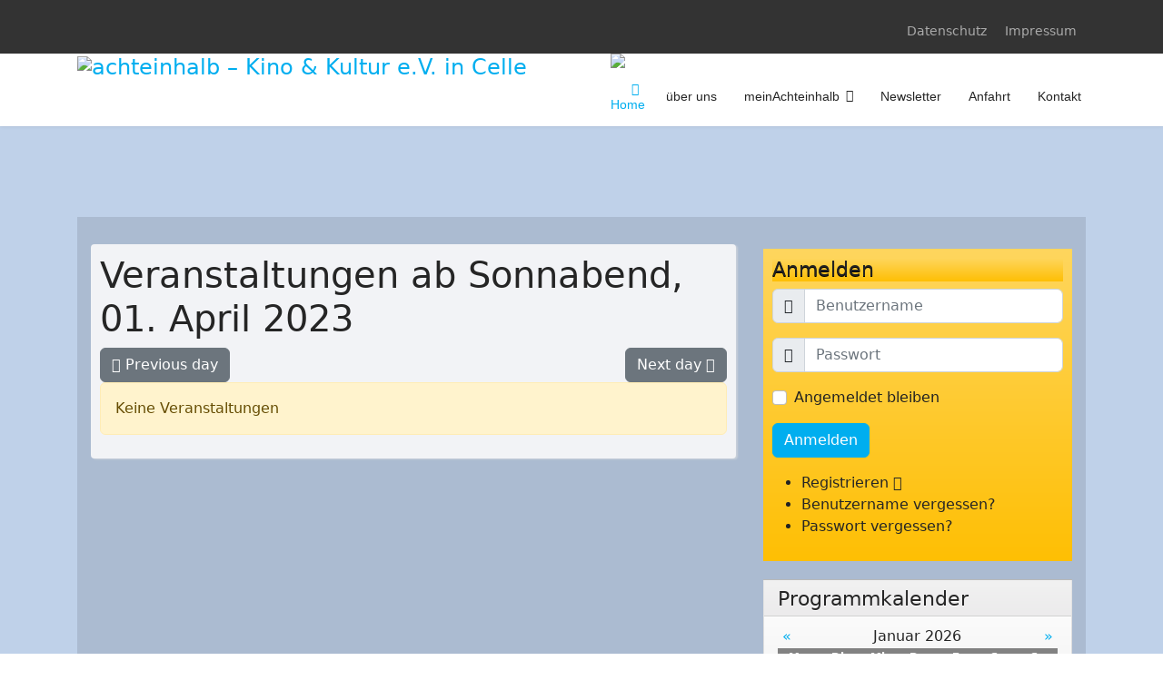

--- FILE ---
content_type: text/html; charset=utf-8
request_url: https://www.kino-achteinhalb.de/component/rseventspro/Tag/04-01-2023/91.html
body_size: 13332
content:
<!doctype html><html lang="de-de" dir="ltr"><head><meta name="viewport" content="width=device-width, initial-scale=1, shrink-to-fit=no"><meta charset="utf-8"><meta name="generator" content="Kino achteinhalb"><title>achteinhalb – Kino &amp; Kultur e.V. in Celle – Home</title><link href="https://www.kino-achteinhalb.de//component/rseventspro/Tag/04-01-2023/91.html" rel="canonical"><link href="/templates/shaper_helixultimate/images/favicon.ico" rel="icon" type="image/vnd.microsoft.icon"> <script type="application/json" class="joomla-script-options new">{"bootstrap.tooltip":{".hasTooltip":{"animation":true,"container":"body","html":true,"trigger":"hover focus","boundary":"clippingParents","sanitize":true}},"data":{"breakpoints":{"tablet":991,"mobile":480},"header":{"stickyOffset":"100"}},"joomla.jtext":{"ERROR":"Fehler","MESSAGE":"Nachricht","NOTICE":"Hinweis","WARNING":"Warnung","JCLOSE":"Schlie\u00dfen","JOK":"OK","JOPEN":"\u00d6ffnen"},"system.paths":{"root":"","rootFull":"https:\/\/www.kino-achteinhalb.de\/","base":"","baseFull":"https:\/\/www.kino-achteinhalb.de\/"},"csrf.token":"3373f89ec6177041b882fb5a0c22c958","system.keepalive":{"interval":3540000,"uri":"\/component\/ajax\/?format=json"}}</script><style id="jch-optimize-critical-css" data-id="d3ab5cf120d1a8ccfed102491a508d24d992510fa5b121ff2dc924ea1aaf4fff">:root{--bs-blue:#0d6efd;--bs-indigo:#6610f2;--bs-purple:#6f42c1;--bs-pink:#d63384;--bs-red:#dc3545;--bs-orange:#fd7e14;--bs-yellow:#ffc107;--bs-green:#198754;--bs-teal:#20c997;--bs-cyan:#0dcaf0;--bs-black:#000;--bs-white:#fff;--bs-gray:#6c757d;--bs-gray-dark:#343a40;--bs-gray-100:#f8f9fa;--bs-gray-200:#e9ecef;--bs-gray-300:#dee2e6;--bs-gray-400:#ced4da;--bs-gray-500:#adb5bd;--bs-gray-600:#6c757d;--bs-gray-700:#495057;--bs-gray-800:#343a40;--bs-gray-900:#212529;--bs-primary:#0d6efd;--bs-secondary:#6c757d;--bs-success:#198754;--bs-info:#0dcaf0;--bs-warning:#ffc107;--bs-danger:#dc3545;--bs-light:#f8f9fa;--bs-dark:#212529;--bs-primary-rgb:13,110,253;--bs-secondary-rgb:108,117,125;--bs-success-rgb:25,135,84;--bs-info-rgb:13,202,240;--bs-warning-rgb:255,193,7;--bs-danger-rgb:220,53,69;--bs-light-rgb:248,249,250;--bs-dark-rgb:33,37,41;--bs-white-rgb:255,255,255;--bs-black-rgb:0,0,0;--bs-body-color-rgb:33,37,41;--bs-body-bg-rgb:255,255,255;--bs-font-sans-serif:system-ui,-apple-system,"Segoe UI",Roboto,"Helvetica Neue","Noto Sans","Liberation Sans",Arial,sans-serif,"Apple Color Emoji","Segoe UI Emoji","Segoe UI Symbol","Noto Color Emoji";--bs-font-monospace:SFMono-Regular,Menlo,Monaco,Consolas,"Liberation Mono","Courier New",monospace;--bs-gradient:linear-gradient(180deg,rgba(255,255,255,0.15),rgba(255,255,255,0));--bs-body-font-family:var(--bs-font-sans-serif);--bs-body-font-size:1rem;--bs-body-font-weight:400;--bs-body-line-height:1.5;--bs-body-color:#212529;--bs-body-bg:#fff;--bs-border-width:1px;--bs-border-style:solid;--bs-border-color:#dee2e6;--bs-border-color-translucent:rgba(0,0,0,0.175);--bs-border-radius:0.375rem;--bs-border-radius-sm:0.25rem;--bs-border-radius-lg:0.5rem;--bs-border-radius-xl:1rem;--bs-border-radius-2xl:2rem;--bs-border-radius-pill:50rem;--bs-link-color:#0d6efd;--bs-link-hover-color:#0a58ca;--bs-code-color:#d63384;--bs-highlight-bg:#fff3cd}*,::after,::before{box-sizing:border-box}@media (prefers-reduced-motion:no-preference){:root{scroll-behavior:smooth}}body{margin:0;font-family:var(--bs-body-font-family);font-size:var(--bs-body-font-size);font-weight:var(--bs-body-font-weight);line-height:var(--bs-body-line-height);color:var(--bs-body-color);text-align:var(--bs-body-text-align);background-color:var(--bs-body-bg);-webkit-text-size-adjust:100%;-webkit-tap-highlight-color:transparent}.h1,.h2,.h3,.h4,.h5,.h6,h1,h2,h3,h4,h5,h6{margin-top:0;margin-bottom:.5rem;font-weight:500;line-height:1.2}.h1,h1{font-size:calc(1.375rem + 1.5vw)}@media (min-width:1200px){.h1,h1{font-size:2.5rem}}.h2,h2{font-size:calc(1.325rem + .9vw)}@media (min-width:1200px){.h2,h2{font-size:2rem}}.h3,h3{font-size:calc(1.3rem + .6vw)}@media (min-width:1200px){.h3,h3{font-size:1.75rem}}.h4,h4{font-size:calc(1.275rem + .3vw)}@media (min-width:1200px){.h4,h4{font-size:1.5rem}}.h5,h5{font-size:1.25rem}.h6,h6{font-size:1rem}p{margin-top:0;margin-bottom:1rem}ol,ul{padding-left:2rem}dl,ol,ul{margin-top:0;margin-bottom:1rem}ol ol,ol ul,ul ol,ul ul{margin-bottom:0}dt{font-weight:700}dd{margin-bottom:.5rem;margin-left:0}b,strong{font-weight:bolder}a{color:var(--bs-link-color);text-decoration:underline}a:hover{color:var(--bs-link-hover-color)}a:not([href]):not([class]),a:not([href]):not([class]):hover{color:inherit;text-decoration:none}code,kbd,pre,samp{font-family:var(--bs-font-monospace);font-size:1em}pre{display:block;margin-top:0;margin-bottom:1rem;overflow:auto;font-size:.875em}code{font-size:.875em;color:var(--bs-code-color);word-wrap:break-word}kbd{padding:.1875rem .375rem;font-size:.875em;color:var(--bs-body-bg);background-color:var(--bs-body-color);border-radius:.25rem}img,svg{vertical-align:middle}table{caption-side:bottom;border-collapse:collapse}caption{padding-top:.5rem;padding-bottom:.5rem;color:#6c757d;text-align:left}th{text-align:inherit;text-align:-webkit-match-parent}tbody,td,tfoot,th,thead,tr{border-color:inherit;border-style:solid;border-width:0}label{display:inline-block}button{border-radius:0}button:focus:not(:focus-visible){outline:0}button,input,optgroup,select,textarea{margin:0;font-family:inherit;font-size:inherit;line-height:inherit}button,select{text-transform:none}select{word-wrap:normal}select:disabled{opacity:1}[type=button],[type=reset],[type=submit],button{-webkit-appearance:button}[type=button]:not(:disabled),[type=reset]:not(:disabled),[type=submit]:not(:disabled),button:not(:disabled){cursor:pointer}::-moz-focus-inner{padding:0;border-style:none}textarea{resize:vertical}::-webkit-datetime-edit-day-field,::-webkit-datetime-edit-fields-wrapper,::-webkit-datetime-edit-hour-field,::-webkit-datetime-edit-minute,::-webkit-datetime-edit-month-field,::-webkit-datetime-edit-text,::-webkit-datetime-edit-year-field{padding:0}::-webkit-inner-spin-button{height:auto}::-webkit-search-decoration{-webkit-appearance:none}::-webkit-color-swatch-wrapper{padding:0}::-webkit-file-upload-button{font:inherit;-webkit-appearance:button}::file-selector-button{font:inherit;-webkit-appearance:button}.container,.container-fluid,.container-lg,.container-md,.container-sm,.container-xl,.container-xxl{--bs-gutter-x:1.5rem;--bs-gutter-y:0;width:100%;padding-right:calc(var(--bs-gutter-x) * .5);padding-left:calc(var(--bs-gutter-x) * .5);margin-right:auto;margin-left:auto}@media (min-width:576px){.container,.container-sm{max-width:540px}}@media (min-width:768px){.container,.container-md,.container-sm{max-width:720px}}@media (min-width:992px){.container,.container-lg,.container-md,.container-sm{max-width:960px}}@media (min-width:1200px){.container,.container-lg,.container-md,.container-sm,.container-xl{max-width:1140px}}@media (min-width:1400px){.container,.container-lg,.container-md,.container-sm,.container-xl,.container-xxl{max-width:1320px}}.row{--bs-gutter-x:1.5rem;--bs-gutter-y:0;display:flex;flex-wrap:wrap;margin-top:calc(-1 * var(--bs-gutter-y));margin-right:calc(-.5 * var(--bs-gutter-x));margin-left:calc(-.5 * var(--bs-gutter-x))}.row>*{flex-shrink:0;width:100%;max-width:100%;padding-right:calc(var(--bs-gutter-x) * .5);padding-left:calc(var(--bs-gutter-x) * .5);margin-top:var(--bs-gutter-y)}.col-auto{flex:0 0 auto;width:auto}@media (min-width:992px){.col-lg-4{flex:0 0 auto;width:33.33333333%}.col-lg-6{flex:0 0 auto;width:50%}.col-lg-8{flex:0 0 auto;width:66.66666667%}.col-lg-12{flex:0 0 auto;width:100%}}.form-control{display:block;width:100%;padding:.375rem .75rem;font-size:1rem;font-weight:400;line-height:1.5;color:#212529;background-color:#fff;background-clip:padding-box;border:1px solid #ced4da;-webkit-appearance:none;-moz-appearance:none;appearance:none;border-radius:.375rem;transition:border-color .15s ease-in-out,box-shadow .15s ease-in-out}@media (prefers-reduced-motion:reduce){.form-control{transition:none}}.form-control:focus{color:#212529;background-color:#fff;border-color:#86b7fe;outline:0;box-shadow:0 0 0 .25rem rgba(13,110,253,.25)}.form-control::-webkit-date-and-time-value{height:1.5em}.form-control::-moz-placeholder{color:#6c757d;opacity:1}.form-control::placeholder{color:#6c757d;opacity:1}.form-control:disabled{background-color:#e9ecef;opacity:1}.form-control::-webkit-file-upload-button{padding:.375rem .75rem;margin:-.375rem -.75rem;-webkit-margin-end:.75rem;margin-inline-end:.75rem;color:#212529;background-color:#e9ecef;pointer-events:none;border-color:inherit;border-style:solid;border-width:0;border-inline-end-width:1px;border-radius:0;-webkit-transition:color .15s ease-in-out,background-color .15s ease-in-out,border-color .15s ease-in-out,box-shadow .15s ease-in-out;transition:color .15s ease-in-out,background-color .15s ease-in-out,border-color .15s ease-in-out,box-shadow .15s ease-in-out}.form-control::file-selector-button{padding:.375rem .75rem;margin:-.375rem -.75rem;-webkit-margin-end:.75rem;margin-inline-end:.75rem;color:#212529;background-color:#e9ecef;pointer-events:none;border-color:inherit;border-style:solid;border-width:0;border-inline-end-width:1px;border-radius:0;transition:color .15s ease-in-out,background-color .15s ease-in-out,border-color .15s ease-in-out,box-shadow .15s ease-in-out}@media (prefers-reduced-motion:reduce){.form-control::-webkit-file-upload-button{-webkit-transition:none;transition:none}.form-control::file-selector-button{transition:none}}.form-control:hover:not(:disabled):not([readonly])::-webkit-file-upload-button{background-color:#dde0e3}.form-control:hover:not(:disabled):not([readonly])::file-selector-button{background-color:#dde0e3}.form-check{display:block;min-height:1.5rem;padding-left:1.5em;margin-bottom:.125rem}.form-check .form-check-input{float:left;margin-left:-1.5em}.form-check-input{width:1em;height:1em;margin-top:.25em;vertical-align:top;background-color:#fff;background-repeat:no-repeat;background-position:center;background-size:contain;border:1px solid rgba(0,0,0,.25);-webkit-appearance:none;-moz-appearance:none;appearance:none;-webkit-print-color-adjust:exact;color-adjust:exact;print-color-adjust:exact}.form-check-input[type=checkbox]{border-radius:.25em}.form-check-input:active{filter:brightness(90%)}.form-check-input:focus{border-color:#86b7fe;outline:0;box-shadow:0 0 0 .25rem rgba(13,110,253,.25)}.form-check-input:checked{background-color:#0d6efd;border-color:#0d6efd}.form-check-input:checked[type=checkbox]{background-image:url("data:image/svg+xml,%3csvg xmlns='http://www.w3.org/2000/svg' viewBox='0 0 20 20'%3e%3cpath fill='none' stroke='%23fff' stroke-linecap='round' stroke-linejoin='round' stroke-width='3' d='m6 10 3 3 6-6'/%3e%3c/svg%3e")}.form-check-input[type=checkbox]:indeterminate{background-color:#0d6efd;border-color:#0d6efd;background-image:url("data:image/svg+xml,%3csvg xmlns='http://www.w3.org/2000/svg' viewBox='0 0 20 20'%3e%3cpath fill='none' stroke='%23fff' stroke-linecap='round' stroke-linejoin='round' stroke-width='3' d='M6 10h8'/%3e%3c/svg%3e")}.form-check-input:disabled{pointer-events:none;filter:none;opacity:.5}.input-group{position:relative;display:flex;flex-wrap:wrap;align-items:stretch;width:100%}.input-group>.form-control,.input-group>.form-floating,.input-group>.form-select{position:relative;flex:1 1 auto;width:1%;min-width:0}.input-group>.form-control:focus,.input-group>.form-floating:focus-within,.input-group>.form-select:focus{z-index:5}.input-group-text{display:flex;align-items:center;padding:.375rem .75rem;font-size:1rem;font-weight:400;line-height:1.5;color:#212529;text-align:center;white-space:nowrap;background-color:#e9ecef;border:1px solid #ced4da;border-radius:.375rem}.input-group:not(.has-validation)>.dropdown-toggle:nth-last-child(n+3),.input-group:not(.has-validation)>.form-floating:not(:last-child)>.form-control,.input-group:not(.has-validation)>.form-floating:not(:last-child)>.form-select,.input-group:not(.has-validation)>:not(:last-child):not(.dropdown-toggle):not(.dropdown-menu):not(.form-floating){border-top-right-radius:0;border-bottom-right-radius:0}.input-group>:not(:first-child):not(.dropdown-menu):not(.valid-tooltip):not(.valid-feedback):not(.invalid-tooltip):not(.invalid-feedback){margin-left:-1px;border-top-left-radius:0;border-bottom-left-radius:0}.valid-feedback{display:none;width:100%;margin-top:.25rem;font-size:.875em;color:#198754}.valid-tooltip{position:absolute;top:100%;z-index:5;display:none;max-width:100%;padding:.25rem .5rem;margin-top:.1rem;font-size:.875rem;color:#fff;background-color:rgba(25,135,84,.9);border-radius:.375rem}.invalid-feedback{display:none;width:100%;margin-top:.25rem;font-size:.875em;color:#dc3545}.invalid-tooltip{position:absolute;top:100%;z-index:5;display:none;max-width:100%;padding:.25rem .5rem;margin-top:.1rem;font-size:.875rem;color:#fff;background-color:rgba(220,53,69,.9);border-radius:.375rem}.btn{--bs-btn-padding-x:0.75rem;--bs-btn-padding-y:0.375rem;--bs-btn-font-family:;--bs-btn-font-size:1rem;--bs-btn-font-weight:400;--bs-btn-line-height:1.5;--bs-btn-color:#212529;--bs-btn-bg:transparent;--bs-btn-border-width:1px;--bs-btn-border-color:transparent;--bs-btn-border-radius:0.375rem;--bs-btn-hover-border-color:transparent;--bs-btn-box-shadow:inset 0 1px 0 rgba(255,255,255,0.15),0 1px 1px rgba(0,0,0,0.075);--bs-btn-disabled-opacity:0.65;--bs-btn-focus-box-shadow:0 0 0 0.25rem rgba(var(--bs-btn-focus-shadow-rgb),.5);display:inline-block;padding:var(--bs-btn-padding-y) var(--bs-btn-padding-x);font-family:var(--bs-btn-font-family);font-size:var(--bs-btn-font-size);font-weight:var(--bs-btn-font-weight);line-height:var(--bs-btn-line-height);color:var(--bs-btn-color);text-align:center;text-decoration:none;vertical-align:middle;cursor:pointer;-webkit-user-select:none;-moz-user-select:none;user-select:none;border:var(--bs-btn-border-width) solid var(--bs-btn-border-color);border-radius:var(--bs-btn-border-radius);background-color:var(--bs-btn-bg);transition:color .15s ease-in-out,background-color .15s ease-in-out,border-color .15s ease-in-out,box-shadow .15s ease-in-out}@media (prefers-reduced-motion:reduce){.btn{transition:none}}.btn:hover{color:var(--bs-btn-hover-color);background-color:var(--bs-btn-hover-bg);border-color:var(--bs-btn-hover-border-color)}.btn:focus-visible{color:var(--bs-btn-hover-color);background-color:var(--bs-btn-hover-bg);border-color:var(--bs-btn-hover-border-color);outline:0;box-shadow:var(--bs-btn-focus-box-shadow)}.btn-check:checked+.btn,.btn.active,.btn.show,.btn:first-child:active,:not(.btn-check)+.btn:active{color:var(--bs-btn-active-color);background-color:var(--bs-btn-active-bg);border-color:var(--bs-btn-active-border-color)}.btn-check:checked+.btn:focus-visible,.btn.active:focus-visible,.btn.show:focus-visible,.btn:first-child:active:focus-visible,:not(.btn-check)+.btn:active:focus-visible{box-shadow:var(--bs-btn-focus-box-shadow)}.btn.disabled,.btn:disabled,fieldset:disabled .btn{color:var(--bs-btn-disabled-color);pointer-events:none;background-color:var(--bs-btn-disabled-bg);border-color:var(--bs-btn-disabled-border-color);opacity:var(--bs-btn-disabled-opacity)}.btn-primary{--bs-btn-color:#fff;--bs-btn-bg:#0d6efd;--bs-btn-border-color:#0d6efd;--bs-btn-hover-color:#fff;--bs-btn-hover-bg:#0b5ed7;--bs-btn-hover-border-color:#0a58ca;--bs-btn-focus-shadow-rgb:49,132,253;--bs-btn-active-color:#fff;--bs-btn-active-bg:#0a58ca;--bs-btn-active-border-color:#0a53be;--bs-btn-active-shadow:inset 0 3px 5px rgba(0,0,0,0.125);--bs-btn-disabled-color:#fff;--bs-btn-disabled-bg:#0d6efd;--bs-btn-disabled-border-color:#0d6efd}.btn-secondary{--bs-btn-color:#fff;--bs-btn-bg:#6c757d;--bs-btn-border-color:#6c757d;--bs-btn-hover-color:#fff;--bs-btn-hover-bg:#5c636a;--bs-btn-hover-border-color:#565e64;--bs-btn-focus-shadow-rgb:130,138,145;--bs-btn-active-color:#fff;--bs-btn-active-bg:#565e64;--bs-btn-active-border-color:#51585e;--bs-btn-active-shadow:inset 0 3px 5px rgba(0,0,0,0.125);--bs-btn-disabled-color:#fff;--bs-btn-disabled-bg:#6c757d;--bs-btn-disabled-border-color:#6c757d}.dropdown,.dropdown-center,.dropend,.dropstart,.dropup,.dropup-center{position:relative}.dropdown-toggle{white-space:nowrap}.dropdown-toggle::after{display:inline-block;margin-left:.255em;vertical-align:.255em;content:"";border-top:.3em solid;border-right:.3em solid transparent;border-bottom:0;border-left:.3em solid transparent}.dropdown-toggle:empty::after{margin-left:0}.dropdown-menu{--bs-dropdown-zindex:1000;--bs-dropdown-min-width:10rem;--bs-dropdown-padding-x:0;--bs-dropdown-padding-y:0.5rem;--bs-dropdown-spacer:0.125rem;--bs-dropdown-font-size:1rem;--bs-dropdown-color:#212529;--bs-dropdown-bg:#fff;--bs-dropdown-border-color:var(--bs-border-color-translucent);--bs-dropdown-border-radius:0.375rem;--bs-dropdown-border-width:1px;--bs-dropdown-inner-border-radius:calc(0.375rem - 1px);--bs-dropdown-divider-bg:var(--bs-border-color-translucent);--bs-dropdown-divider-margin-y:0.5rem;--bs-dropdown-box-shadow:0 0.5rem 1rem rgba(0,0,0,0.15);--bs-dropdown-link-color:#212529;--bs-dropdown-link-hover-color:#1e2125;--bs-dropdown-link-hover-bg:#e9ecef;--bs-dropdown-link-active-color:#fff;--bs-dropdown-link-active-bg:#0d6efd;--bs-dropdown-link-disabled-color:#adb5bd;--bs-dropdown-item-padding-x:1rem;--bs-dropdown-item-padding-y:0.25rem;--bs-dropdown-header-color:#6c757d;--bs-dropdown-header-padding-x:1rem;--bs-dropdown-header-padding-y:0.5rem;position:absolute;z-index:var(--bs-dropdown-zindex);display:none;min-width:var(--bs-dropdown-min-width);padding:var(--bs-dropdown-padding-y) var(--bs-dropdown-padding-x);margin:0;font-size:var(--bs-dropdown-font-size);color:var(--bs-dropdown-color);text-align:left;list-style:none;background-color:var(--bs-dropdown-bg);background-clip:padding-box;border:var(--bs-dropdown-border-width) solid var(--bs-dropdown-border-color);border-radius:var(--bs-dropdown-border-radius)}.nav-pills{--bs-nav-pills-border-radius:0.375rem;--bs-nav-pills-link-active-color:#fff;--bs-nav-pills-link-active-bg:#0d6efd}.alert{--bs-alert-bg:transparent;--bs-alert-padding-x:1rem;--bs-alert-padding-y:1rem;--bs-alert-margin-bottom:1rem;--bs-alert-color:inherit;--bs-alert-border-color:transparent;--bs-alert-border:1px solid var(--bs-alert-border-color);--bs-alert-border-radius:0.375rem;position:relative;padding:var(--bs-alert-padding-y) var(--bs-alert-padding-x);margin-bottom:var(--bs-alert-margin-bottom);color:var(--bs-alert-color);background-color:var(--bs-alert-bg);border:var(--bs-alert-border);border-radius:var(--bs-alert-border-radius)}.alert-warning{--bs-alert-color:#664d03;--bs-alert-bg:#fff3cd;--bs-alert-border-color:#ffecb5}.clearfix::after{display:block;clear:both;content:""}.float-start{float:left!important}.float-end{float:right!important}.d-flex{display:flex!important}.d-none{display:none!important}.justify-content-end{justify-content:flex-end!important}.align-items-center{align-items:center!important}.mb-3{margin-bottom:1rem!important}.p-3{padding:1rem!important}.pt-4{padding-top:1.5rem!important}.text-center{text-align:center!important}@media (min-width:992px){.d-lg-block{display:block!important}.d-lg-flex{display:flex!important}.d-lg-none{display:none!important}.text-lg-start{text-align:left!important}.text-lg-end{text-align:right!important}}.fa,.fab,.fad,.fal,.far,.fas{-moz-osx-font-smoothing:grayscale;-webkit-font-smoothing:antialiased;display:inline-block;font-style:normal;font-variant:normal;text-rendering:auto;line-height:1}:root .fa-flip-both,:root .fa-flip-horizontal,:root .fa-flip-vertical,:root .fa-rotate-90,:root .fa-rotate-180,:root .fa-rotate-270{-webkit-filter:none;filter:none}.fa-chevron-left:before{content:"\f053"}.fa-chevron-right:before{content:"\f054"}.fa-lock:before{content:"\f023"}.fa-user:before{content:"\f007"}.fab{font-family:"Font Awesome 5 Brands"}.fab,.far{font-weight:400}.fa,.far,.fas{font-family:"Font Awesome 5 Free"}.fa,.fas{font-weight:900}.rs_clear{width:100%;display:block;clear:both;height:1px;font-size:1px;line-height:1px}.rs_table tr,.rs_table td{border:medium none}:root{--bs-blue:#0d6efd;--bs-indigo:#6610f2;--bs-purple:#6f42c1;--bs-pink:#d63384;--bs-red:#dc3545;--bs-orange:#fd7e14;--bs-yellow:#ffc107;--bs-green:#198754;--bs-teal:#20c997;--bs-cyan:#0dcaf0;--bs-black:#000;--bs-white:#fff;--bs-gray:#6c757d;--bs-gray-dark:#343a40;--bs-gray-100:#f8f9fa;--bs-gray-200:#e9ecef;--bs-gray-300:#dee2e6;--bs-gray-400:#ced4da;--bs-gray-500:#adb5bd;--bs-gray-600:#6c757d;--bs-gray-700:#495057;--bs-gray-800:#343a40;--bs-gray-900:#212529;--bs-primary:#0d6efd;--bs-secondary:#6c757d;--bs-success:#198754;--bs-info:#0dcaf0;--bs-warning:#ffc107;--bs-danger:#dc3545;--bs-light:#f8f9fa;--bs-dark:#212529;--bs-primary-rgb:13,110,253;--bs-secondary-rgb:108,117,125;--bs-success-rgb:25,135,84;--bs-info-rgb:13,202,240;--bs-warning-rgb:255,193,7;--bs-danger-rgb:220,53,69;--bs-light-rgb:248,249,250;--bs-dark-rgb:33,37,41;--bs-white-rgb:255,255,255;--bs-black-rgb:0,0,0;--bs-body-color-rgb:33,37,41;--bs-body-bg-rgb:255,255,255;--bs-font-sans-serif:system-ui,-apple-system,"Segoe UI",Roboto,"Helvetica Neue","Noto Sans","Liberation Sans",Arial,sans-serif,"Apple Color Emoji","Segoe UI Emoji","Segoe UI Symbol","Noto Color Emoji";--bs-font-monospace:SFMono-Regular,Menlo,Monaco,Consolas,"Liberation Mono","Courier New",monospace;--bs-gradient:linear-gradient(180deg,rgba(255,255,255,0.15),rgba(255,255,255,0));--bs-body-font-family:var(--bs-font-sans-serif);--bs-body-font-size:1rem;--bs-body-font-weight:400;--bs-body-line-height:1.5;--bs-body-color:#212529;--bs-body-bg:#fff;--bs-border-width:1px;--bs-border-style:solid;--bs-border-color:#dee2e6;--bs-border-color-translucent:rgba(0,0,0,0.175);--bs-border-radius:0.375rem;--bs-border-radius-sm:0.25rem;--bs-border-radius-lg:0.5rem;--bs-border-radius-xl:1rem;--bs-border-radius-2xl:2rem;--bs-border-radius-pill:50rem;--bs-link-color:#0d6efd;--bs-link-hover-color:#0a58ca;--bs-code-color:#d63384;--bs-highlight-bg:#fff3cd}*,::after,::before{box-sizing:border-box}@media (prefers-reduced-motion:no-preference){:root{scroll-behavior:smooth}}body{margin:0;font-family:var(--bs-body-font-family);font-size:var(--bs-body-font-size);font-weight:var(--bs-body-font-weight);line-height:var(--bs-body-line-height);color:var(--bs-body-color);text-align:var(--bs-body-text-align);background-color:var(--bs-body-bg);-webkit-text-size-adjust:100%;-webkit-tap-highlight-color:transparent}hr{margin:1rem 0;color:inherit;border:0;border-top:1px solid;opacity:.25}.h1,.h2,.h3,.h4,.h5,.h6,h1,h2,h3,h4,h5,h6{margin-top:0;margin-bottom:.5rem;font-weight:500;line-height:1.2}.h1,h1{font-size:calc(1.375rem + 1.5vw)}@media (min-width:1200px){.h1,h1{font-size:2.5rem}}.h2,h2{font-size:calc(1.325rem + .9vw)}@media (min-width:1200px){.h2,h2{font-size:2rem}}.h3,h3{font-size:calc(1.3rem + .6vw)}@media (min-width:1200px){.h3,h3{font-size:1.75rem}}.h4,h4{font-size:calc(1.275rem + .3vw)}@media (min-width:1200px){.h4,h4{font-size:1.5rem}}.h5,h5{font-size:1.25rem}.h6,h6{font-size:1rem}p{margin-top:0;margin-bottom:1rem}ol,ul{padding-left:2rem}dl,ol,ul{margin-top:0;margin-bottom:1rem}ol ol,ol ul,ul ol,ul ul{margin-bottom:0}dt{font-weight:700}dd{margin-bottom:.5rem;margin-left:0}b,strong{font-weight:bolder}sub,sup{position:relative;font-size:.75em;line-height:0;vertical-align:baseline}sub{bottom:-.25em}sup{top:-.5em}a{color:var(--bs-link-color);text-decoration:underline}a:hover{color:var(--bs-link-hover-color)}a:not([href]):not([class]),a:not([href]):not([class]):hover{color:inherit;text-decoration:none}code,kbd,pre,samp{font-family:var(--bs-font-monospace);font-size:1em}pre{display:block;margin-top:0;margin-bottom:1rem;overflow:auto;font-size:.875em}code{font-size:.875em;color:var(--bs-code-color);word-wrap:break-word}kbd{padding:.1875rem .375rem;font-size:.875em;color:var(--bs-body-bg);background-color:var(--bs-body-color);border-radius:.25rem}img,svg{vertical-align:middle}table{caption-side:bottom;border-collapse:collapse}caption{padding-top:.5rem;padding-bottom:.5rem;color:#6c757d;text-align:left}th{text-align:inherit;text-align:-webkit-match-parent}tbody,td,tfoot,th,thead,tr{border-color:inherit;border-style:solid;border-width:0}label{display:inline-block}button{border-radius:0}button:focus:not(:focus-visible){outline:0}button,input,optgroup,select,textarea{margin:0;font-family:inherit;font-size:inherit;line-height:inherit}button,select{text-transform:none}select{word-wrap:normal}select:disabled{opacity:1}[type=button],[type=reset],[type=submit],button{-webkit-appearance:button}[type=button]:not(:disabled),[type=reset]:not(:disabled),[type=submit]:not(:disabled),button:not(:disabled){cursor:pointer}::-moz-focus-inner{padding:0;border-style:none}textarea{resize:vertical}fieldset{min-width:0;padding:0;margin:0;border:0}::-webkit-datetime-edit-day-field,::-webkit-datetime-edit-fields-wrapper,::-webkit-datetime-edit-hour-field,::-webkit-datetime-edit-minute,::-webkit-datetime-edit-month-field,::-webkit-datetime-edit-text,::-webkit-datetime-edit-year-field{padding:0}::-webkit-inner-spin-button{height:auto}::-webkit-search-decoration{-webkit-appearance:none}::-webkit-color-swatch-wrapper{padding:0}::-webkit-file-upload-button{font:inherit;-webkit-appearance:button}::file-selector-button{font:inherit;-webkit-appearance:button}.container,.container-fluid,.container-lg,.container-md,.container-sm,.container-xl,.container-xxl{--bs-gutter-x:1.5rem;--bs-gutter-y:0;width:100%;padding-right:calc(var(--bs-gutter-x) * .5);padding-left:calc(var(--bs-gutter-x) * .5);margin-right:auto;margin-left:auto}@media (min-width:576px){.container,.container-sm{max-width:540px}}@media (min-width:768px){.container,.container-md,.container-sm{max-width:720px}}@media (min-width:992px){.container,.container-lg,.container-md,.container-sm{max-width:960px}}@media (min-width:1200px){.container,.container-lg,.container-md,.container-sm,.container-xl{max-width:1140px}}@media (min-width:1400px){.container,.container-lg,.container-md,.container-sm,.container-xl,.container-xxl{max-width:1320px}}.row{--bs-gutter-x:1.5rem;--bs-gutter-y:0;display:flex;flex-wrap:wrap;margin-top:calc(-1 * var(--bs-gutter-y));margin-right:calc(-.5 * var(--bs-gutter-x));margin-left:calc(-.5 * var(--bs-gutter-x))}.row>*{flex-shrink:0;width:100%;max-width:100%;padding-right:calc(var(--bs-gutter-x) * .5);padding-left:calc(var(--bs-gutter-x) * .5);margin-top:var(--bs-gutter-y)}.col{flex:1 0 0%}.col-auto{flex:0 0 auto;width:auto}@media (min-width:992px){.col-lg{flex:1 0 0%}.col-lg-1{flex:0 0 auto;width:8.33333333%}.col-lg-4{flex:0 0 auto;width:33.33333333%}.col-lg-6{flex:0 0 auto;width:50%}.col-lg-8{flex:0 0 auto;width:66.66666667%}.col-lg-12{flex:0 0 auto;width:100%}}.form-control{display:block;width:100%;padding:.375rem .75rem;font-size:1rem;font-weight:400;line-height:1.5;color:#212529;background-color:#fff;background-clip:padding-box;border:1px solid #ced4da;-webkit-appearance:none;-moz-appearance:none;appearance:none;border-radius:.375rem;transition:border-color .15s ease-in-out,box-shadow .15s ease-in-out}@media (prefers-reduced-motion:reduce){.form-control{transition:none}}.form-control:focus{color:#212529;background-color:#fff;border-color:#86b7fe;outline:0;box-shadow:0 0 0 .25rem rgba(13,110,253,.25)}.form-control::-webkit-date-and-time-value{height:1.5em}.form-control::-moz-placeholder{color:#6c757d;opacity:1}.form-control::placeholder{color:#6c757d;opacity:1}.form-control:disabled{background-color:#e9ecef;opacity:1}.form-control::-webkit-file-upload-button{padding:.375rem .75rem;margin:-.375rem -.75rem;-webkit-margin-end:.75rem;margin-inline-end:.75rem;color:#212529;background-color:#e9ecef;pointer-events:none;border-color:inherit;border-style:solid;border-width:0;border-inline-end-width:1px;border-radius:0;-webkit-transition:color .15s ease-in-out,background-color .15s ease-in-out,border-color .15s ease-in-out,box-shadow .15s ease-in-out;transition:color .15s ease-in-out,background-color .15s ease-in-out,border-color .15s ease-in-out,box-shadow .15s ease-in-out}.form-control::file-selector-button{padding:.375rem .75rem;margin:-.375rem -.75rem;-webkit-margin-end:.75rem;margin-inline-end:.75rem;color:#212529;background-color:#e9ecef;pointer-events:none;border-color:inherit;border-style:solid;border-width:0;border-inline-end-width:1px;border-radius:0;transition:color .15s ease-in-out,background-color .15s ease-in-out,border-color .15s ease-in-out,box-shadow .15s ease-in-out}@media (prefers-reduced-motion:reduce){.form-control::-webkit-file-upload-button{-webkit-transition:none;transition:none}.form-control::file-selector-button{transition:none}}.form-control:hover:not(:disabled):not([readonly])::-webkit-file-upload-button{background-color:#dde0e3}.form-control:hover:not(:disabled):not([readonly])::file-selector-button{background-color:#dde0e3}.form-select{display:block;width:100%;padding:.375rem 2.25rem .375rem .75rem;-moz-padding-start:calc(0.75rem - 3px);font-size:1rem;font-weight:400;line-height:1.5;color:#212529;background-color:#fff;background-image:url("data:image/svg+xml,%3csvg xmlns='http://www.w3.org/2000/svg' viewBox='0 0 16 16'%3e%3cpath fill='none' stroke='%23343a40' stroke-linecap='round' stroke-linejoin='round' stroke-width='2' d='m2 5 6 6 6-6'/%3e%3c/svg%3e");background-repeat:no-repeat;background-position:right .75rem center;background-size:16px 12px;border:1px solid #ced4da;border-radius:.375rem;transition:border-color .15s ease-in-out,box-shadow .15s ease-in-out;-webkit-appearance:none;-moz-appearance:none;appearance:none}@media (prefers-reduced-motion:reduce){.form-select{transition:none}}.form-select:focus{border-color:#86b7fe;outline:0;box-shadow:0 0 0 .25rem rgba(13,110,253,.25)}.form-select:disabled{background-color:#e9ecef}.form-select:-moz-focusring{color:transparent;text-shadow:0 0 0 #212529}.form-check{display:block;min-height:1.5rem;padding-left:1.5em;margin-bottom:.125rem}.form-check .form-check-input{float:left;margin-left:-1.5em}.form-check-input{width:1em;height:1em;margin-top:.25em;vertical-align:top;background-color:#fff;background-repeat:no-repeat;background-position:center;background-size:contain;border:1px solid rgba(0,0,0,.25);-webkit-appearance:none;-moz-appearance:none;appearance:none;-webkit-print-color-adjust:exact;color-adjust:exact;print-color-adjust:exact}.form-check-input[type=checkbox]{border-radius:.25em}.form-check-input:active{filter:brightness(90%)}.form-check-input:focus{border-color:#86b7fe;outline:0;box-shadow:0 0 0 .25rem rgba(13,110,253,.25)}.form-check-input:checked{background-color:#0d6efd;border-color:#0d6efd}.form-check-input:checked[type=checkbox]{background-image:url("data:image/svg+xml,%3csvg xmlns='http://www.w3.org/2000/svg' viewBox='0 0 20 20'%3e%3cpath fill='none' stroke='%23fff' stroke-linecap='round' stroke-linejoin='round' stroke-width='3' d='m6 10 3 3 6-6'/%3e%3c/svg%3e")}.form-check-input[type=checkbox]:indeterminate{background-color:#0d6efd;border-color:#0d6efd;background-image:url("data:image/svg+xml,%3csvg xmlns='http://www.w3.org/2000/svg' viewBox='0 0 20 20'%3e%3cpath fill='none' stroke='%23fff' stroke-linecap='round' stroke-linejoin='round' stroke-width='3' d='M6 10h8'/%3e%3c/svg%3e")}.form-check-input:disabled{pointer-events:none;filter:none;opacity:.5}.btn-check{position:absolute;clip:rect(0,0,0,0);pointer-events:none}.form-floating{position:relative}.input-group{position:relative;display:flex;flex-wrap:wrap;align-items:stretch;width:100%}.input-group>.form-control,.input-group>.form-floating,.input-group>.form-select{position:relative;flex:1 1 auto;width:1%;min-width:0}.input-group>.form-control:focus,.input-group>.form-floating:focus-within,.input-group>.form-select:focus{z-index:5}.input-group-text{display:flex;align-items:center;padding:.375rem .75rem;font-size:1rem;font-weight:400;line-height:1.5;color:#212529;text-align:center;white-space:nowrap;background-color:#e9ecef;border:1px solid #ced4da;border-radius:.375rem}.input-group:not(.has-validation)>.dropdown-toggle:nth-last-child(n+3),.input-group:not(.has-validation)>.form-floating:not(:last-child)>.form-control,.input-group:not(.has-validation)>.form-floating:not(:last-child)>.form-select,.input-group:not(.has-validation)>:not(:last-child):not(.dropdown-toggle):not(.dropdown-menu):not(.form-floating){border-top-right-radius:0;border-bottom-right-radius:0}.input-group>:not(:first-child):not(.dropdown-menu):not(.valid-tooltip):not(.valid-feedback):not(.invalid-tooltip):not(.invalid-feedback){margin-left:-1px;border-top-left-radius:0;border-bottom-left-radius:0}.valid-feedback{display:none;width:100%;margin-top:.25rem;font-size:.875em;color:#198754}.valid-tooltip{position:absolute;top:100%;z-index:5;display:none;max-width:100%;padding:.25rem .5rem;margin-top:.1rem;font-size:.875rem;color:#fff;background-color:rgba(25,135,84,.9);border-radius:.375rem}.invalid-feedback{display:none;width:100%;margin-top:.25rem;font-size:.875em;color:#dc3545}.invalid-tooltip{position:absolute;top:100%;z-index:5;display:none;max-width:100%;padding:.25rem .5rem;margin-top:.1rem;font-size:.875rem;color:#fff;background-color:rgba(220,53,69,.9);border-radius:.375rem}.btn{--bs-btn-padding-x:0.75rem;--bs-btn-padding-y:0.375rem;--bs-btn-font-family:;--bs-btn-font-size:1rem;--bs-btn-font-weight:400;--bs-btn-line-height:1.5;--bs-btn-color:#212529;--bs-btn-bg:transparent;--bs-btn-border-width:1px;--bs-btn-border-color:transparent;--bs-btn-border-radius:0.375rem;--bs-btn-hover-border-color:transparent;--bs-btn-box-shadow:inset 0 1px 0 rgba(255,255,255,0.15),0 1px 1px rgba(0,0,0,0.075);--bs-btn-disabled-opacity:0.65;--bs-btn-focus-box-shadow:0 0 0 0.25rem rgba(var(--bs-btn-focus-shadow-rgb),.5);display:inline-block;padding:var(--bs-btn-padding-y) var(--bs-btn-padding-x);font-family:var(--bs-btn-font-family);font-size:var(--bs-btn-font-size);font-weight:var(--bs-btn-font-weight);line-height:var(--bs-btn-line-height);color:var(--bs-btn-color);text-align:center;text-decoration:none;vertical-align:middle;cursor:pointer;-webkit-user-select:none;-moz-user-select:none;user-select:none;border:var(--bs-btn-border-width) solid var(--bs-btn-border-color);border-radius:var(--bs-btn-border-radius);background-color:var(--bs-btn-bg);transition:color .15s ease-in-out,background-color .15s ease-in-out,border-color .15s ease-in-out,box-shadow .15s ease-in-out}@media (prefers-reduced-motion:reduce){.btn{transition:none}}.btn:hover{color:var(--bs-btn-hover-color);background-color:var(--bs-btn-hover-bg);border-color:var(--bs-btn-hover-border-color)}.btn:focus-visible{color:var(--bs-btn-hover-color);background-color:var(--bs-btn-hover-bg);border-color:var(--bs-btn-hover-border-color);outline:0;box-shadow:var(--bs-btn-focus-box-shadow)}.btn-check:checked+.btn,.btn.active,.btn.show,.btn:first-child:active,:not(.btn-check)+.btn:active{color:var(--bs-btn-active-color);background-color:var(--bs-btn-active-bg);border-color:var(--bs-btn-active-border-color)}.btn-check:checked+.btn:focus-visible,.btn.active:focus-visible,.btn.show:focus-visible,.btn:first-child:active:focus-visible,:not(.btn-check)+.btn:active:focus-visible{box-shadow:var(--bs-btn-focus-box-shadow)}.btn.disabled,.btn:disabled,fieldset:disabled .btn{color:var(--bs-btn-disabled-color);pointer-events:none;background-color:var(--bs-btn-disabled-bg);border-color:var(--bs-btn-disabled-border-color);opacity:var(--bs-btn-disabled-opacity)}.btn-primary{--bs-btn-color:#fff;--bs-btn-bg:#0d6efd;--bs-btn-border-color:#0d6efd;--bs-btn-hover-color:#fff;--bs-btn-hover-bg:#0b5ed7;--bs-btn-hover-border-color:#0a58ca;--bs-btn-focus-shadow-rgb:49,132,253;--bs-btn-active-color:#fff;--bs-btn-active-bg:#0a58ca;--bs-btn-active-border-color:#0a53be;--bs-btn-active-shadow:inset 0 3px 5px rgba(0,0,0,0.125);--bs-btn-disabled-color:#fff;--bs-btn-disabled-bg:#0d6efd;--bs-btn-disabled-border-color:#0d6efd}.btn-secondary{--bs-btn-color:#fff;--bs-btn-bg:#6c757d;--bs-btn-border-color:#6c757d;--bs-btn-hover-color:#fff;--bs-btn-hover-bg:#5c636a;--bs-btn-hover-border-color:#565e64;--bs-btn-focus-shadow-rgb:130,138,145;--bs-btn-active-color:#fff;--bs-btn-active-bg:#565e64;--bs-btn-active-border-color:#51585e;--bs-btn-active-shadow:inset 0 3px 5px rgba(0,0,0,0.125);--bs-btn-disabled-color:#fff;--bs-btn-disabled-bg:#6c757d;--bs-btn-disabled-border-color:#6c757d}.dropdown,.dropdown-center,.dropend,.dropstart,.dropup,.dropup-center{position:relative}.dropdown-toggle{white-space:nowrap}.dropdown-toggle::after{display:inline-block;margin-left:.255em;vertical-align:.255em;content:"";border-top:.3em solid;border-right:.3em solid transparent;border-bottom:0;border-left:.3em solid transparent}.dropdown-toggle:empty::after{margin-left:0}.dropdown-menu{--bs-dropdown-zindex:1000;--bs-dropdown-min-width:10rem;--bs-dropdown-padding-x:0;--bs-dropdown-padding-y:0.5rem;--bs-dropdown-spacer:0.125rem;--bs-dropdown-font-size:1rem;--bs-dropdown-color:#212529;--bs-dropdown-bg:#fff;--bs-dropdown-border-color:var(--bs-border-color-translucent);--bs-dropdown-border-radius:0.375rem;--bs-dropdown-border-width:1px;--bs-dropdown-inner-border-radius:calc(0.375rem - 1px);--bs-dropdown-divider-bg:var(--bs-border-color-translucent);--bs-dropdown-divider-margin-y:0.5rem;--bs-dropdown-box-shadow:0 0.5rem 1rem rgba(0,0,0,0.15);--bs-dropdown-link-color:#212529;--bs-dropdown-link-hover-color:#1e2125;--bs-dropdown-link-hover-bg:#e9ecef;--bs-dropdown-link-active-color:#fff;--bs-dropdown-link-active-bg:#0d6efd;--bs-dropdown-link-disabled-color:#adb5bd;--bs-dropdown-item-padding-x:1rem;--bs-dropdown-item-padding-y:0.25rem;--bs-dropdown-header-color:#6c757d;--bs-dropdown-header-padding-x:1rem;--bs-dropdown-header-padding-y:0.5rem;position:absolute;z-index:var(--bs-dropdown-zindex);display:none;min-width:var(--bs-dropdown-min-width);padding:var(--bs-dropdown-padding-y) var(--bs-dropdown-padding-x);margin:0;font-size:var(--bs-dropdown-font-size);color:var(--bs-dropdown-color);text-align:left;list-style:none;background-color:var(--bs-dropdown-bg);background-clip:padding-box;border:var(--bs-dropdown-border-width) solid var(--bs-dropdown-border-color);border-radius:var(--bs-dropdown-border-radius)}.nav{--bs-nav-link-padding-x:1rem;--bs-nav-link-padding-y:0.5rem;--bs-nav-link-font-weight:;--bs-nav-link-color:var(--bs-link-color);--bs-nav-link-hover-color:var(--bs-link-hover-color);--bs-nav-link-disabled-color:#6c757d;display:flex;flex-wrap:wrap;padding-left:0;margin-bottom:0;list-style:none}.nav-pills{--bs-nav-pills-border-radius:0.375rem;--bs-nav-pills-link-active-color:#fff;--bs-nav-pills-link-active-bg:#0d6efd}.alert{--bs-alert-bg:transparent;--bs-alert-padding-x:1rem;--bs-alert-padding-y:1rem;--bs-alert-margin-bottom:1rem;--bs-alert-color:inherit;--bs-alert-border-color:transparent;--bs-alert-border:1px solid var(--bs-alert-border-color);--bs-alert-border-radius:0.375rem;position:relative;padding:var(--bs-alert-padding-y) var(--bs-alert-padding-x);margin-bottom:var(--bs-alert-margin-bottom);color:var(--bs-alert-color);background-color:var(--bs-alert-bg);border:var(--bs-alert-border);border-radius:var(--bs-alert-border-radius)}.alert-warning{--bs-alert-color:#664d03;--bs-alert-bg:#fff3cd;--bs-alert-border-color:#ffecb5}.clearfix::after{display:block;clear:both;content:""}.float-start{float:left!important}.float-end{float:right!important}.d-flex{display:flex!important}.d-none{display:none!important}.justify-content-end{justify-content:flex-end!important}.align-items-center{align-items:center!important}.mb-3{margin-bottom:1rem!important}.p-3{padding:1rem!important}.pt-4{padding-top:1.5rem!important}.text-center{text-align:center!important}@media (min-width:992px){.d-lg-block{display:block!important}.d-lg-flex{display:flex!important}.d-lg-none{display:none!important}.text-lg-start{text-align:left!important}.text-lg-end{text-align:right!important}}:root{--hue:214;--template-bg-light:#f0f4fb;--template-text-dark:#495057;--template-text-light:#fff;--template-link-color:#2a69b8;--template-special-color:#001b4c}:focus+[role=tooltip],:hover+[role=tooltip]{position:absolute;display:block}.fa,.fab,.fad,.fal,.far,.fas,.icon-joomla,[class*=" icon-"],[class^=icon-]{text-rendering:auto}.fa,.fab,.fad,.fal,.far,.fas,.icon-joomla,[class*=" icon-"],[class^=icon-]{-moz-osx-font-smoothing:grayscale;-webkit-font-smoothing:antialiased;display:inline-block;font-style:normal;font-variant:normal;line-height:1}.icon-joomla,[class*=" icon-"],[class^=icon-]{font-weight:400}.fa-rotate-90,.icon-rotate-90{-ms-filter:"progid:DXImageTransform.Microsoft.BasicImage(rotation=1)";-webkit-transform:rotate(90deg);transform:rotate(90deg)}.fa-rotate-180,.icon-rotate-180{-ms-filter:"progid:DXImageTransform.Microsoft.BasicImage(rotation=2)";-webkit-transform:rotate(180deg);transform:rotate(180deg)}.fa-rotate-270,.icon-rotate-270{-ms-filter:"progid:DXImageTransform.Microsoft.BasicImage(rotation=3)";-webkit-transform:rotate(270deg);transform:rotate(270deg)}.fa-flip-horizontal,.icon-flip-horizontal{-ms-filter:"progid:DXImageTransform.Microsoft.BasicImage(rotation=0, mirror=1)";-webkit-transform:scaleX(-1);transform:scaleX(-1)}.fa-flip-vertical,.icon-flip-vertical{-ms-filter:"progid:DXImageTransform.Microsoft.BasicImage(rotation=2, mirror=1)";-webkit-transform:scaleY(-1);transform:scaleY(-1)}.fa-flip-both,.fa-flip-horizontal.fa-flip-vertical,.fa-flip-horizontal.icon-flip-vertical,.fa-flip-vertical.icon-flip-horizontal,.icon-flip-both,.icon-flip-horizontal.icon-flip-vertical{-ms-filter:"progid:DXImageTransform.Microsoft.BasicImage(rotation=2, mirror=1)";-webkit-transform:scale(-1);transform:scale(-1)}:root .fa-flip-both,:root .fa-flip-horizontal,:root .fa-flip-vertical,:root .fa-rotate-180,:root .fa-rotate-270,:root .fa-rotate-90,:root .icon-flip-both,:root .icon-flip-horizontal,:root .icon-flip-vertical,:root .icon-rotate-180,:root .icon-rotate-270,:root .icon-rotate-90{-webkit-filter:none;filter:none}.fa-chevron-left:before{content:"\f053"}.fa-chevron-right:before{content:"\f054"}.fa-lock:before{content:"\f023"}.fa-user:before{content:"\f007"}.far{font-family:Font Awesome\ 5 Free;font-weight:400}.fa,.fas,[class*=" icon-"],[class^=icon-]{font-family:Font Awesome\ 5 Free;font-weight:900}.fab,.icon-joomla{font-family:Font Awesome\ 5 Brands;font-weight:400}[class*=" icon-"],[class^=icon-]{speak:none}.icon-joomla:before{content:"\f1aa"}.icon-arrow-right:before{content:"\f054"}:root{--header_height:$header_height}body{text-rendering:auto;-webkit-font-smoothing:antialiased;-moz-osx-font-smoothing:grayscale}a{transition:color 400ms,background-color 400ms}a,a:hover,a:focus,a:active{text-decoration:none}label{font-weight:normal}img{display:block;max-width:100%;height:auto}.row{--bs-gutter-x:1.875rem}.container{padding-left:15px;padding-right:15px}#sp-top-bar{padding:8px 0;font-size:0.875rem}#sp-top-bar .sp-module{display:inline-block;margin:0 0 0 1.25rem}.flex-auto{flex:auto}#sp-menu>.sp-column{height:100%}#sp-header{height:80px;width:100%;position:relative;z-index:99;box-shadow:0 0 4px 0 rgba(0,0,0,0.1);animation:spFadeIn 0.5s}#sp-header #offcanvas-toggler.offcanvas,#sp-header #offcanvas-toggler.mega{display:none !important}#sp-header .logo{height:80px;display:inline-flex;margin:0;align-items:center}#sp-header .logo a{font-size:24px;line-height:1;margin:0;padding:0}#sp-header nav.sp-megamenu-wrapper #offcanvas-toggler{display:none}.header-modules{margin-left:20px}.burger-icon{width:25px;cursor:pointer}.burger-icon>span{display:block;height:2px;background-color:#000;margin:5px 0;transition:background-color 0.3s ease-in,opacity 0.3s ease-in,transform 0.3s ease-in}#sp-title{min-height:0}.body-innerwrapper{overflow-x:hidden}#sp-main-body{padding:100px 0;background:#BFD1E9 url(https://www.kino-achteinhalb.de/templates/shaper_helixultimate/images/background/bg-darkblue.jpg) 50% 0 no-repeat fixed;background-size:100% 100%}#sp-footer{font-size:14px;padding:0}#sp-footer .container-inner{padding:30px 0;border-top:1px solid rgba(255,255,255,0.1)}.sp-scroll-up{display:none;position:fixed;bottom:60px;right:30px;width:36px;height:36px;line-height:36px;text-align:center;font-size:16px;color:#fff;background:rgba(100,100,100,0.4);border-radius:100%;z-index:1000;transition:all 0.3s ease}.sp-scroll-up:hover,.sp-scroll-up:active,.sp-scroll-up:focus{color:#fff;background:#000}select.form-control:not([multiple]),select.inputbox:not([multiple]),select:not([multiple]){height:calc(2.25rem + 2px)}input[type="text"],textarea{outline:none;box-shadow:none !important}input[type="text"]:not(.form-control),input[type="email"]:not(.form-control),input[type="url"]:not(.form-control),input[type="date"]:not(.form-control),input[type="password"]:not(.form-control),input[type="search"]:not(.form-control),input[type="tel"]:not(.form-control),input[type="number"]:not(.form-control),select:not(.form-select):not(.form-control){display:block;width:100%;padding:0.5rem 0.5rem !important;font-size:1rem;line-height:1.25;color:#495057;background-color:#fff;background-image:none;background-clip:padding-box;border:1px solid rgba(0,0,0,0.15);border-radius:0.25rem;transition:border-color ease-in-out 0.15s,box-shadow ease-in-out 0.15s}input[type="text"]:not(.form-control):focus,input[type="email"]:not(.form-control):focus,input[type="url"]:not(.form-control):focus,input[type="date"]:not(.form-control):focus,input[type="password"]:not(.form-control):focus,input[type="search"]:not(.form-control):focus,input[type="tel"]:not(.form-control):focus,input[type="number"]:not(.form-control):focus,select:not(.form-select):not(.form-control):focus{color:#495057;background-color:#fff;border-color:#80bdff;outline:0}.invalid{color:#a51f18;border-color:#a51f18}#system-message-container{position:relative;z-index:9999}.btn:focus{box-shadow:none !important}.sp-megamenu-parent{list-style:none;padding:0;margin:0 -15px;z-index:99;display:block;float:right;position:relative}.sp-megamenu-parent .sp-menu-item>a img,.sp-megamenu-parent .sp-menu-item>span img{display:inline-block}.sp-megamenu-parent>li{display:inline-block;position:relative;padding:0}.sp-megamenu-parent>li>a,.sp-megamenu-parent>li>span{display:inline-block;padding:0 15px;line-height:80px;font-size:14px;margin:0}.sp-megamenu-parent>li:last-child>a{padding:0px 0px 0px 15px}.sp-megamenu-parent>li.active>a{font-weight:500}.sp-megamenu-parent .sp-dropdown{margin:0;position:absolute;z-index:10;display:none}.sp-megamenu-parent .sp-dropdown .sp-dropdown-inner{box-shadow:0 3px 5px 0 rgba(0,0,0,0.2);padding:20px}.sp-megamenu-parent .sp-dropdown .sp-dropdown-items{list-style:none;padding:0;margin:0}.sp-megamenu-parent .sp-dropdown.sp-dropdown-main{top:100%}.sp-megamenu-parent .sp-dropdown li.sp-menu-item{display:block;padding:0;position:relative}.sp-megamenu-parent .sp-dropdown li.sp-menu-item>a,.sp-megamenu-parent .sp-dropdown li.sp-menu-item span:not(.sp-menu-badge){font-size:14px;line-height:1;display:inline-block;padding:8px 0;cursor:pointer}.sp-megamenu-parent .sp-has-child:hover>.sp-dropdown{display:block}.sp-megamenu-parent.menu-animation-fade-up .sp-has-child:hover>.sp-dropdown{animation:spFadeInUp 400ms ease-in}.offcanvas-menu .offcanvas-inner ul.menu li.active a{color:#00aeef !important}body.ltr .sp-megamenu-parent>li.sp-has-child>a:after,body.ltr .sp-megamenu-parent>li.sp-has-child>span:after{font-family:"Font Awesome 5 Free";content:"";float:right;margin-left:7px;font-weight:900}body.ltr .sp-megamenu-parent .sp-dropdown.sp-dropdown-main.sp-menu-right{left:0}#offcanvas-toggler{display:inline-flex;align-items:center;height:80px;line-height:80px;font-size:20px}.offcanvas-init{overflow-x:hidden;position:relative}.offcanvas-overlay{background:rgba(0,0,0,0.5);bottom:0;left:0;opacity:0;position:absolute;right:0;top:0;z-index:9999;visibility:hidden;-webkit-transition:0.4s;transition:0.4s;-webkit-backdrop-filter:blur(10px);backdrop-filter:blur(10px)}.body-wrapper{position:relative;-webkit-transition:0.4s;transition:0.4s;backface-visibility:hidden}.close-offcanvas{position:absolute;top:25px;z-index:1}.offcanvas-menu{width:300px;height:100%;position:fixed;top:60px;overflow:inherit;-webkit-transition:all 0.4s;transition:all 0.4s;z-index:10000}.offcanvas-menu .offcanvas-inner{padding:25px}.offcanvas-menu .offcanvas-inner .header-modules{margin-left:0px}.offcanvas-menu .offcanvas-inner .sp-module{padding:0;margin:0}.offcanvas-menu .offcanvas-inner .sp-module:not(:last-child){margin-right:20px}.offcanvas-menu .offcanvas-inner .sp-module:not(:last-child){margin-bottom:20px}.offcanvas-menu .offcanvas-inner ul.menu,.offcanvas-menu .offcanvas-inner ul.menu ul{display:-webkit-box;display:-ms-flexbox;display:flex;-webkit-box-orient:vertical;-webkit-box-direction:normal;-ms-flex-direction:column;flex-direction:column;padding:0;margin:0;margin:0 0 15px 0;list-style:none}.offcanvas-menu .offcanvas-inner ul.menu>li{border:0;padding:0;margin:0;position:relative;overflow:hidden;display:block;font-weight:600}.offcanvas-menu .offcanvas-inner ul.menu>li>a,.offcanvas-menu .offcanvas-inner ul.menu>li>span{display:block;font-size:18px;padding:10px 0px;position:relative;line-height:18px;opacity:0.7;transition:0.3s}.offcanvas-menu .offcanvas-inner ul.menu>li>a:hover,.offcanvas-menu .offcanvas-inner ul.menu>li>span:hover{opacity:1}.offcanvas-menu .offcanvas-inner ul.menu>li ul.menu-child{display:none}.offcanvas-menu .offcanvas-inner ul.menu>li.menu-parent>a>.menu-toggler,.offcanvas-menu .offcanvas-inner ul.menu>li.menu-parent>.menu-separator>.menu-toggler{display:block;position:absolute;top:50%;cursor:pointer;transform:translateY(-50%);-webkit-transform:translateY(-50%);padding:10px}.offcanvas-menu .offcanvas-inner ul.menu>li.menu-parent>a>.menu-toggler:after,.offcanvas-menu .offcanvas-inner ul.menu>li.menu-parent>.menu-separator>.menu-toggler:after{font-family:"Font Awesome 5 Free";content:"";font-weight:900}.offcanvas-menu .offcanvas-inner ul.menu>li>ul{display:none}.offcanvas-menu .offcanvas-inner ul.menu>li>ul li a{font-size:15px;padding:4px 0px;line-height:18px;font-weight:400}body.ltr #offcanvas-toggler.offcanvas-toggler-right{float:right;margin-left:20px}body.ltr.offcanvs-position-right .body-wrapper{right:0}body.ltr.offcanvs-position-right .offcanvas-menu{right:-300px;top:0}body.ltr .close-offcanvas{right:15px}body.ltr .offcanvas-menu .offcanvas-inner ul.menu>li.menu-parent>a>.menu-toggler,body.ltr .offcanvas-menu .offcanvas-inner ul.menu>li.menu-parent>.menu-separator>.menu-toggler{right:-10px}body.ltr .offcanvas-menu .offcanvas-inner ul.menu>li ul{margin-left:10px}@media (max-width:1199px){.sp-megamenu-parent>li>a,.sp-megamenu-parent>li span{padding:0 10px}}@media (max-width:991px){:root{--header_height:$ header_height_sm}.sp-megamenu-parent>li>a,.sp-megamenu-parent>li>span{line-height:60px}#sp-header{height:60px}#sp-header .logo{height:60px}#offcanvas-toggler{height:60px;line-height:60px}}@media (max-width:575px){:root{--header_height:$ header_height_xs}.sp-megamenu-parent>li>a,.sp-megamenu-parent>li>span{line-height:50px}#sp-header{height:50px}#sp-header .logo{height:60px}#offcanvas-toggler{height:60px;line-height:60px}}#sp-component .sp-column{background:none repeat scroll 0 0 #F2F3F6;box-shadow:2px 1px 2px rgba(203,210,217,0.9);padding:10px;border-radius:4px;margin-top:15px}#sp-main-body .container-inner{background:url([data-uri]);background:-moz-linear-gradient(top,rgba(0,0,0,0.1) 0%,rgba(0,0,0,0.1) 100%);background:-webkit-gradient(linear,left top,left bottom,color-stop(0%,rgba(0,0,0,0.1)),color-stop(100%,rgba(0,0,0,0.1)));background:-webkit-linear-gradient(top,rgba(0,0,0,0.1) 0%,rgba(0,0,0,0.1) 100%);background:-o-linear-gradient(top,rgba(0,0,0,0.1) 0%,rgba(0,0,0,0.1) 100%);background:-ms-linear-gradient(top,rgba(0,0,0,0.1) 0%,rgba(0,0,0,0.1) 100%);background:linear-gradient(to bottom,rgba(0,0,0,0.1) 0%,rgba(0,0,0,0.1) 100%);filter:progid:DXImageTransform.Microsoft.gradient( startColorstr='#1a000000',endColorstr='#1a000000',GradientType=0 );padding:15px}.mod-box{margin-top:20px;padding:15px;border:1px solid;border-color:rgba(0,0,0,0.1);border-bottom-color:rgba(0,0,0,0.2);background:#fff;background:url([data-uri]);background:-moz-linear-gradient(top,#fff 1%,#ececec 75%,#cfcfcf 100%);background:-webkit-gradient(linear,left top,left bottom,color-stop(1%,#ffffff),color-stop(75%,#ececec),color-stop(100%,#cfcfcf));background:-webkit-linear-gradient(top,#fff 1%,#ececec 75%,#cfcfcf 100%);background:-o-linear-gradient(top,#fff 1%,#ececec 75%,#cfcfcf 100%);background:-ms-linear-gradient(top,#fff 1%,#ececec 75%,#cfcfcf 100%);background:linear-gradient(to bottom,#fff 1%,#ececec 75%,#cfcfcf 100%);filter:progid:DXImageTransform.Microsoft.gradient( startColorstr='#ffffff',endColorstr='#cfcfcf',GradientType=0 )}.mod-box .sp-module-title{line-height:15px;font-size:22px;text-shadow:0 1px 0 #fff;margin:-15px -15px 10px -15px;padding:13px 15px 11px 15px;border-bottom:1px solid #d1d1d1;background:#E9EAEA;background:-webkit-linear-gradient(top,#f6f6f6,#E9EAEA);background:-moz-linear-gradient(top,#f6f6f6,#E9EAEA);background:-o-linear-gradient(top,#f6f6f6,#E9EAEA);background:linear-gradient(to bottom,#f1f1f1,#ECEBEC)}.mod-box-yellow,.mod-box-yellow .sp-module-title{color:#222;background:#ffd65e;background:url([data-uri]);background:-moz-linear-gradient(top,#ffd65e 0%,#febf04 100%);background:-webkit-gradient(linear,left top,left bottom,color-stop(0%,#ffd65e),color-stop(100%,#febf04));background:-webkit-linear-gradient(top,#ffd65e 0%,#febf04 100%);background:-o-linear-gradient(top,#ffd65e 0%,#febf04 100%);background:-ms-linear-gradient(top,#ffd65e 0%,#febf04 100%);background:linear-gradient(to bottom,#ffd65e 0%,#febf04 100%);filter:progid:DXImageTransform.Microsoft.gradient( startColorstr='#ffd65e',endColorstr='#febf04',GradientType=0 )}.mod-box-yellow{padding:10px;margin-top:20px}.mod-box-yellow .sp-module-title{border-bottom-color:#FCF4AE;font-size:22px;text-shadow:0 1px 0 #000}body,.sp-preloader{background-color:#FFF;color:#252525}#sp-top-bar{background:#333;color:#AAA}#sp-top-bar a{color:#AAA}#sp-top2 ul>li{float:right;list-style:none;padding:0 10px}#sp-header{background:#FFF}a{color:#00aeef}a:hover,a:focus,a:active{color:#044CD0}.sp-megamenu-parent>li>a{color:#252525}.sp-megamenu-parent>li:hover>a{color:#00aeef}.sp-megamenu-parent>li.active>a,.sp-megamenu-parent>li.active:hover>a{color:#00aeef}.sp-megamenu-parent .sp-dropdown .sp-dropdown-inner{background:#FFF}.sp-megamenu-parent .sp-dropdown li.sp-menu-item>a{color:#252525}.sp-megamenu-parent .sp-dropdown li.sp-menu-item>a:hover{color:#00aeef}.offcanvas-menu{background-color:#fff;color:#252525}.offcanvas-menu .offcanvas-inner a{color:#252525}.offcanvas-menu .offcanvas-inner a:hover,.offcanvas-menu .offcanvas-inner a:focus,.offcanvas-menu .offcanvas-inner a:active{color:#00aeef}.offcanvas-menu .offcanvas-inner ul.menu>li a,.offcanvas-menu .offcanvas-inner ul.menu>li span{color:#252525}.offcanvas-menu .offcanvas-inner ul.menu>li a:hover,.offcanvas-menu .offcanvas-inner ul.menu>li a:focus,.offcanvas-menu .offcanvas-inner ul.menu>li span:hover,.offcanvas-menu .offcanvas-inner ul.menu>li span:focus{color:#00aeef}.offcanvas-menu .offcanvas-inner ul.menu>li.menu-parent>a>.menu-toggler,.offcanvas-menu .offcanvas-inner ul.menu>li.menu-parent>.menu-separator>.menu-toggler{color:rgba(37,37,37,0.5)}.offcanvas-menu .offcanvas-inner ul.menu>li.menu-parent .menu-toggler{color:rgba(37,37,37,0.5)}.offcanvas-menu .offcanvas-inner ul.menu>li li a{color:rgba(37,37,37,0.8)}.btn-primary,.sppb-btn-primary{border-color:#00aeef;background-color:#00aeef}.btn-primary:hover,.sppb-btn-primary:hover{border-color:#044CD0;background-color:#044CD0}.sp-module ul>li>a{color:#252525}.sp-module ul>li>a:hover{color:#00aeef}#sp-footer,#sp-bottom{background:#171717;color:#FFF}table.rs_calendar_module{font-size:12px}table.rs_calendar_module th{background:none repeat scroll 0 0 #828282;color:#FFF;text-align:center;width:35px;line-height:20px}table.rs_calendar_module td{text-align:center;color:red;padding:0 !important;border:1px solid #C8C8C8}table.rs_calendar_module td.prev-month,table.rs_calendar_module td.next-month{color:grey}table.rs_calendar_module a{text-decoration:none;display:block;line-height:27px}table.rs_calendar_module td.curr-day{font-weight:bold !important}.rs_table tr,.rs_table td{border:medium none}.rs_clear{width:100%;display:block;clear:both;height:1px;font-size:1px;line-height:1px}.rs_calendar_arrows_module{padding:5px}.sp-megamenu-parent>li>a,.sp-megamenu-parent>li>span,.sp-megamenu-parent .sp-dropdown li.sp-menu-item>a{font-family:'Arial',sans-serif;text-decoration:none}.logo-image{height:75px}@media(max-width:992px){.logo-image{height:36px}}@media(max-width:576px){.logo-image{height:36px}}@font-face{font-family:"Font Awesome 5 Brands";font-style:normal;font-weight:400;font-display:swap;src:url(https://www.kino-achteinhalb.de/media/com_rseventspro/fonts/fa-brands-400.eot);src:url(https://www.kino-achteinhalb.de/media/com_rseventspro/fonts/fa-brands-400.eot#iefix) format("embedded-opentype"),url(https://www.kino-achteinhalb.de/media/com_rseventspro/fonts/fa-brands-400.woff2) format("woff2"),url(https://www.kino-achteinhalb.de/media/com_rseventspro/fonts/fa-brands-400.woff) format("woff"),url(https://www.kino-achteinhalb.de/media/com_rseventspro/fonts/fa-brands-400.ttf) format("truetype"),url(https://www.kino-achteinhalb.de/media/com_rseventspro/fonts/fa-brands-400.svg#fontawesome) format("svg")}@font-face{font-family:"Font Awesome 5 Free";font-style:normal;font-weight:400;font-display:swap;src:url(https://www.kino-achteinhalb.de/media/com_rseventspro/fonts/fa-regular-400.eot);src:url(https://www.kino-achteinhalb.de/media/com_rseventspro/fonts/fa-regular-400.eot#iefix) format("embedded-opentype"),url(https://www.kino-achteinhalb.de/media/com_rseventspro/fonts/fa-regular-400.woff2) format("woff2"),url(https://www.kino-achteinhalb.de/media/com_rseventspro/fonts/fa-regular-400.woff) format("woff"),url(https://www.kino-achteinhalb.de/media/com_rseventspro/fonts/fa-regular-400.ttf) format("truetype"),url(https://www.kino-achteinhalb.de/media/com_rseventspro/fonts/fa-regular-400.svg#fontawesome) format("svg")}@font-face{font-family:"Font Awesome 5 Free";font-style:normal;font-weight:900;font-display:swap;src:url(https://www.kino-achteinhalb.de/media/com_rseventspro/fonts/fa-solid-900.eot);src:url(https://www.kino-achteinhalb.de/media/com_rseventspro/fonts/fa-solid-900.eot#iefix) format("embedded-opentype"),url(https://www.kino-achteinhalb.de/media/com_rseventspro/fonts/fa-solid-900.woff2) format("woff2"),url(https://www.kino-achteinhalb.de/media/com_rseventspro/fonts/fa-solid-900.woff) format("woff"),url(https://www.kino-achteinhalb.de/media/com_rseventspro/fonts/fa-solid-900.ttf) format("truetype"),url(https://www.kino-achteinhalb.de/media/com_rseventspro/fonts/fa-solid-900.svg#fontawesome) format("svg")}@font-face{font-display:swap;font-family:Font Awesome\ 5 Free;font-style:normal;font-weight:400;src:url(https://www.kino-achteinhalb.de/media/vendor/fontawesome-free/webfonts/fa-regular-400.eot);src:url(https://www.kino-achteinhalb.de/media/vendor/fontawesome-free/webfonts/fa-regular-400.eot#iefix) format("embedded-opentype"),url(https://www.kino-achteinhalb.de/media/vendor/fontawesome-free/webfonts/fa-regular-400.woff2) format("woff2"),url(https://www.kino-achteinhalb.de/media/vendor/fontawesome-free/webfonts/fa-regular-400.woff) format("woff"),url(https://www.kino-achteinhalb.de/media/vendor/fontawesome-free/webfonts/fa-regular-400.ttf) format("truetype"),url(https://www.kino-achteinhalb.de/media/vendor/fontawesome-free/webfonts/fa-regular-400.svg#fontawesome) format("svg")}@font-face{font-display:swap;font-family:Font Awesome\ 5 Free;font-style:normal;font-weight:900;src:url(https://www.kino-achteinhalb.de/media/vendor/fontawesome-free/webfonts/fa-solid-900.eot);src:url(https://www.kino-achteinhalb.de/media/vendor/fontawesome-free/webfonts/fa-solid-900.eot#iefix) format("embedded-opentype"),url(https://www.kino-achteinhalb.de/media/vendor/fontawesome-free/webfonts/fa-solid-900.woff2) format("woff2"),url(https://www.kino-achteinhalb.de/media/vendor/fontawesome-free/webfonts/fa-solid-900.woff) format("woff"),url(https://www.kino-achteinhalb.de/media/vendor/fontawesome-free/webfonts/fa-solid-900.ttf) format("truetype"),url(https://www.kino-achteinhalb.de/media/vendor/fontawesome-free/webfonts/fa-solid-900.svg#fontawesome) format("svg")}@font-face{font-display:swap;font-family:Font Awesome\ 5 Brands;font-style:normal;font-weight:400;src:url(https://www.kino-achteinhalb.de/media/vendor/fontawesome-free/webfonts/fa-brands-400.eot);src:url(https://www.kino-achteinhalb.de/media/vendor/fontawesome-free/webfonts/fa-brands-400.eot#iefix) format("embedded-opentype"),url(https://www.kino-achteinhalb.de/media/vendor/fontawesome-free/webfonts/fa-brands-400.woff2) format("woff2"),url(https://www.kino-achteinhalb.de/media/vendor/fontawesome-free/webfonts/fa-brands-400.woff) format("woff"),url(https://www.kino-achteinhalb.de/media/vendor/fontawesome-free/webfonts/fa-brands-400.ttf) format("truetype"),url(https://www.kino-achteinhalb.de/media/vendor/fontawesome-free/webfonts/fa-brands-400.svg#fontawesome) format("svg")}@keyframes spFadeIn{from{opacity:0}to{opacity:1}}@keyframes spFadeInUp{0%{opacity:0;transform:translateY(20px)}100%{opacity:1;transform:translateY(0)}}@keyframes width{10%{width:10%}20%{width:20%}30%{width:30%}40%{width:40%}50%{width:50%}60%{width:60%}70%{width:70%}80%{width:80%}90%{width:90%}100%{width:100%}}</style><link rel="preload" href="/media/com_jchoptimize/cache/css/f33dea53d920245139a20bf70e81d386a8b736b703befc1a3ce6c43c9ac22fe0.css" as="style" media="all" onload="this.rel='stylesheet'" /> <script src="/media/com_jchoptimize/cache/js/703367cc7887e9133bfcad55e0e70e6665393c48d0c7e45d1671ae66399af01c.js"></script> <script src="/media/com_rseventspro/js/modal.js?f511d8e69b0335ca30dd9ed828296508"></script> <script src="/media/com_jchoptimize/cache/js/703367cc7887e9133bfcad55e0e70e66ea849532fe2d8a4016e07b27ff8e013a.js"></script> <script src="/media/com_rseventspro/js/bootstrap.fix.js?f511d8e69b0335ca30dd9ed828296508" type="text/javascript"></script> <script src="/media/com_rseventspro/js/site.js?f511d8e69b0335ca30dd9ed828296508" type="text/javascript"></script> <script src="/media/com_rseventspro/js/jquery.colorbox.min.js?f511d8e69b0335ca30dd9ed828296508" type="text/javascript"></script> <script src="/media/vendor/bootstrap/js/bootstrap-es5.min.js?5.2.3" nomodule defer></script> <script src="/media/system/js/showon-es5.min.js?4773265a19291954f19755d6f2ade3ca7ed9022f" defer nomodule></script> <script src="/media/system/js/keepalive-es5.min.js?3deca9a3649c1885dab0a8bc5741f5d824e64aeb" defer nomodule></script> <script src="/media/system/js/messages-es5.min.js?44e3f60beada646706be6569e75b36f7cf293bf9" nomodule defer></script> <script src="/media/vendor/bootstrap/js/alert.min.js?5.2.3" type="module"></script> <script src="/media/vendor/bootstrap/js/button.min.js?5.2.3" type="module"></script> <script src="/media/vendor/bootstrap/js/carousel.min.js?5.2.3" type="module"></script> <script src="/media/vendor/bootstrap/js/collapse.min.js?5.2.3" type="module"></script> <script src="/media/vendor/bootstrap/js/dropdown.min.js?5.2.3" type="module"></script> <script src="/media/vendor/bootstrap/js/modal.min.js?5.2.3" type="module"></script> <script src="/media/vendor/bootstrap/js/offcanvas.min.js?5.2.3" type="module"></script> <script src="/media/vendor/bootstrap/js/popover.min.js?5.2.3" type="module"></script> <script src="/media/vendor/bootstrap/js/scrollspy.min.js?5.2.3" type="module"></script> <script src="/media/vendor/bootstrap/js/tab.min.js?5.2.3" type="module"></script> <script src="/media/vendor/bootstrap/js/toast.min.js?5.2.3" type="module"></script> <script src="/media/system/js/showon.min.js?bfc733e48a923aaffb3d959cd04f176bad7d7d52" type="module"></script> <script src="/media/system/js/keepalive.min.js?94b7329e7ead5aa8faa224be8070af5c97f08af6" type="module"></script> <script src="/media/system/js/messages.min.js?7425e8d1cb9e4f061d5e30271d6d99b085344117" type="module"></script> </head><body class="site helix-ultimate hu com_rseventspro com-rseventspro view-calendar layout-day task-none itemid-101 de-de ltr sticky-header layout-fluid offcanvas-init offcanvs-position-right"><div class="body-wrapper"><div class="body-innerwrapper"><div class="sticky-header-placeholder"></div><div id="sp-top-bar"><div class="container"><div class="container-inner"><div class="row"><div id="sp-top1" class="col-lg-6"><div class="sp-column text-center text-lg-start"> </div> </div><div id="sp-top2" class="col-lg-6"><div class="sp-column text-center text-lg-end"><div class="sp-module "><div class="sp-module-content"><ul class="menu"> <li class="item-138"><a href="/impressum.html" >Impressum</a></li><li class="item-149"><a href="/datenschutz.html" >Datenschutz</a></li></ul></div></div></div></div></div></div></div></div><header id="sp-header"><div class="container"><div class="container-inner"><div class="row"><div id="sp-logo" class="col-auto"><div class="sp-column"><div class="logo"><a href="/"> <img class='logo-image ' srcset='https://www.kino-achteinhalb.de/images/logo-black.png 1x' src='https://www.kino-achteinhalb.de/images/logo-black.png' height='75px' alt='achteinhalb – Kino & Kultur e.V. in Celle' /> </a></div></div></div><div id="sp-menu" class="col-auto flex-auto"><div class="sp-column d-flex justify-content-end align-items-center"> <nav class="sp-megamenu-wrapper d-flex" role="navigation"><a id="offcanvas-toggler" aria-label="Menu" class="offcanvas-toggler-right d-flex d-lg-none" href="#"><div class="burger-icon" aria-hidden="true"><span></span><span></span><span></span></div></a><ul class="sp-megamenu-parent menu-animation-fade-up d-none d-lg-block"><li class="sp-menu-item sp-has-child current-item active"><a aria-current="page" href="/" ><img src="/images/icons/home.png" alt="Home" width="16" height="16" /></a><div class="sp-dropdown sp-dropdown-main sp-menu-right" style="width: 240px;"><div class="sp-dropdown-inner"><ul class="sp-dropdown-items"><li class="sp-menu-item"><a href="/home/archiv.html" >Veranstaltungsarchiv</a></li><li class="sp-menu-item"><a href="/home/in-planung.html" >in Planung oder storniert</a></li></ul></div></div></li><li class="sp-menu-item"><a href="/ueber-uns.html" >über uns</a></li><li class="sp-menu-item sp-has-child"><span class=" sp-menu-separator" >meinAchteinhalb</span><div class="sp-dropdown sp-dropdown-main sp-menu-right" style="width: 240px;"><div class="sp-dropdown-inner"><ul class="sp-dropdown-items"><li class="sp-menu-item"><a href="/meinachteinhalb/anmelden-registrieren.html" >Anmelden / Registrieren</a></li></ul></div></div></li><li class="sp-menu-item"><a href="/newsletter/frontusers/profile.html" >Newsletter</a></li><li class="sp-menu-item"><a href="/location/2-kino-achteinhalb.html" >Anfahrt</a></li><li class="sp-menu-item"><a href="/kontakt.html" >Kontakt</a></li></ul></nav><div class="d-none d-lg-flex header-modules align-items-center"> </div> <a id="offcanvas-toggler" aria-label="Menu" title="Menu" class="mega offcanvas-toggler-secondary offcanvas-toggler-right d-flex align-items-center" href="#"><div class="burger-icon" aria-hidden="true"><span></span><span></span><span></span></div></a> </div></div></div></div></div></header><section id="sp-section-1" ><div class="row"><div id="sp-title" class="col-lg-12 "><div class="sp-column "></div></div></div></section><section id="sp-main-body" ><div class="container"><div class="container-inner"><div class="row"> <main id="sp-component" class="col-lg-8 "><div class="sp-column "><div id="system-message-container" aria-live="polite"> </div><h1>Veranstaltungen ab Sonnabend, 01. April 2023</h1><div class="clearfix"> <a href="/Tag/03-31-2023/91.html" class="btn btn-secondary float-start"><i class="fa fa-chevron-left"></i> Previous day</a> <a href="/Tag/04-02-2023/91.html" class="btn btn-secondary float-end">Next day <i class="fa fa-chevron-right"></i></a> </div><div class="alert alert-warning">Keine Veranstaltungen</div> <script type="text/javascript">jQuery(document).ready(function(){});</script> </div> </main><aside id="sp-sidebar-b" class="col-lg-4 "><div class="sp-column "><div class="sp-module mod-box-yellow"><h3 class="sp-module-title">Anmelden</h3><div class="sp-module-content"><form action="/Tag/04-01-2023/91.html" method="post" id="login-form"><div id="form-login-username" class="mb-3"><div class="input-group"> <span class="input-group-text" aria-label="Benutzername"><span class="fas fa-user"></span></span> <input id="modlgn-username" type="text" name="username" class="form-control" tabindex="0" size="18" placeholder="Benutzername" /> </div></div><div id="form-login-password" class="mb-3"><div class="input-group"> <span class="input-group-text" aria-label="Passwort"><span class="fas fa-lock" aria-hidden="true"></span></span> <input id="modlgn-passwd" type="password" name="password" class="form-control" tabindex="0" size="18" placeholder="Passwort" /> </div></div><div id="form-login-remember" class="mb-3 form-check"> <input id="modlgn-remember" type="checkbox" name="remember" class="form-check-input" value="yes"/> <label for="modlgn-remember" class="control-label">Angemeldet bleiben</label> </div><div id="form-login-submit" class="mb-3"> <button type="submit" tabindex="0" name="Submit" class="btn btn-primary login-button">Anmelden</button> </div><ul class="unstyled"> <li> <a href="/component/users/registration.html?Itemid=101"> Registrieren <span class="icon-arrow-right"></span></a> </li> <li> <a href="/component/users/remind.html?Itemid=101"> Benutzername vergessen?</a> </li> <li> <a href="/component/users/reset.html?Itemid=101"> Passwort vergessen?</a> </li> </ul> <input type="hidden" name="option" value="com_users" /> <input type="hidden" name="task" value="user.login" /> <input type="hidden" name="return" value="aHR0cHM6Ly93d3cua2luby1hY2h0ZWluaGFsYi5kZS9jb21wb25lbnQvcnNldmVudHNwcm8vVGFnLzA0LTAxLTIwMjMvOTEuaHRtbA==" /> <input type="hidden" name="3373f89ec6177041b882fb5a0c22c958" value="1"> </form></div></div><div class="sp-module mod-box"><h3 class="sp-module-title">Programmkalender</h3><div class="sp-module-content"><div id="rs_calendar_module91" class="rs_calendar_modulemod-box"><table cellpadding="0" cellspacing="2" border="0" width="100%" class="rs_table" style="width:100%;"> <tr> <td align="left"> <a rel="nofollow" href="javascript:void(0);" onclick="rs_calendar('/','12','2025','91')" class="rs_calendar_arrows_module" id="rs_calendar_arrow_left_module">&laquo;</a> </td> <td align="center"> <span id="rscalendarmonth91">Januar 2026</span> <img id="rscalendar91" style="vertical-align: middle; display: none;" src="/media/com_rseventspro/images/loader.gif" alt="" width="16" height="16" /> </td> <td align="right"> <a rel="nofollow" href="javascript:void(0);" onclick="rs_calendar('/','02','2026','91')" class="rs_calendar_arrows_module" id="rs_calendar_arrow_right_module">&raquo;</a> </td> </tr> </table><div class="rs_clear"></div><table class="rs_calendar_module rs_table" cellpadding="0" cellspacing="0" width="100%"> <thead> <tr> <th>Mo</th> <th>Di</th> <th>Mi</th> <th>Do</th> <th>Fr</th> <th>Sa</th> <th>So</th> </tr> </thead> <tbody> <tr> <td class="prev-month"> <a href="/Tag/12-29-2025/91.html" class="hasTooltip" title="Keine Veranstaltungen"> <span class="rs_calendar_date">29</span> </a> </td> <td class="prev-month"> <a href="/Tag/12-30-2025/91.html" class="hasTooltip" title="Keine Veranstaltungen"> <span class="rs_calendar_date">30</span> </a> </td> <td class="prev-month"> <a href="/Tag/12-31-2025/91.html" class="hasTooltip" title="Keine Veranstaltungen"> <span class="rs_calendar_date">31</span> </a> </td> <td class="curr-month"> <a href="/Tag/01-01-2026/91.html" class="hasTooltip" title="Keine Veranstaltungen"> <span class="rs_calendar_date">1</span> </a> </td> <td class="curr-month"> <a href="/Tag/01-02-2026/91.html" class="hasTooltip" title="Keine Veranstaltungen"> <span class="rs_calendar_date">2</span> </a> </td> <td class="curr-month"> <a href="/Tag/01-03-2026/91.html" class="hasTooltip" title="Keine Veranstaltungen"> <span class="rs_calendar_date">3</span> </a> </td> <td class="curr-month"> <a href="/Tag/01-04-2026/91.html" class="hasTooltip" title="Keine Veranstaltungen"> <span class="rs_calendar_date">4</span> </a> </td> </tr> <tr> <td class="curr-month"> <a href="/Tag/01-05-2026/91.html" class="hasTooltip" title="Keine Veranstaltungen"> <span class="rs_calendar_date">5</span> </a> </td> <td class="curr-month"> <a href="/Tag/01-06-2026/91.html" class="hasTooltip" title="Keine Veranstaltungen"> <span class="rs_calendar_date">6</span> </a> </td> <td class="curr-month"> <a href="/Tag/01-07-2026/91.html" class="hasTooltip" title="Keine Veranstaltungen"> <span class="rs_calendar_date">7</span> </a> </td> <td class="curr-month"> <a href="/Tag/01-08-2026/91.html" class="hasTooltip" title="Keine Veranstaltungen"> <span class="rs_calendar_date">8</span> </a> </td> <td class="curr-month"> <a href="/Tag/01-09-2026/91.html" class="hasTooltip" title="Keine Veranstaltungen"> <span class="rs_calendar_date">9</span> </a> </td> <td class="curr-month"> <a href="/Tag/01-10-2026/91.html" class="hasTooltip" title="Keine Veranstaltungen"> <span class="rs_calendar_date">10</span> </a> </td> <td class="curr-month"> <a href="/Tag/01-11-2026/91.html" class="hasTooltip" title="Keine Veranstaltungen"> <span class="rs_calendar_date">11</span> </a> </td> </tr> <tr> <td class="curr-month"> <a href="/Tag/01-12-2026/91.html" class="hasTooltip" title="Keine Veranstaltungen"> <span class="rs_calendar_date">12</span> </a> </td> <td class="curr-month"> <a href="/Tag/01-13-2026/91.html" class="hasTooltip" title="Keine Veranstaltungen"> <span class="rs_calendar_date">13</span> </a> </td> <td class="curr-month"> <a href="/Tag/01-14-2026/91.html" class="hasTooltip" title="Keine Veranstaltungen"> <span class="rs_calendar_date">14</span> </a> </td> <td class="curr-month"> <a href="/Tag/01-15-2026/91.html" class="hasTooltip" title="Keine Veranstaltungen"> <span class="rs_calendar_date">15</span> </a> </td> <td class="curr-month"> <a href="/Tag/01-16-2026/91.html" class="hasTooltip" title="Keine Veranstaltungen"> <span class="rs_calendar_date">16</span> </a> </td> <td class="curr-month"> <a href="/Tag/01-17-2026/91.html" class="hasTooltip" title="Keine Veranstaltungen"> <span class="rs_calendar_date">17</span> </a> </td> <td class="curr-month curr-day"> <a href="/Tag/01-18-2026/91.html" class="hasTooltip" title="Keine Veranstaltungen"> <span class="rs_calendar_date">18</span> </a> </td> </tr> <tr> <td class="curr-month"> <a href="/Tag/01-19-2026/91.html" class="hasTooltip" title="Keine Veranstaltungen"> <span class="rs_calendar_date">19</span> </a> </td> <td class="curr-month"> <a href="/Tag/01-20-2026/91.html" class="hasTooltip" title="Keine Veranstaltungen"> <span class="rs_calendar_date">20</span> </a> </td> <td class="curr-month"> <a href="/Tag/01-21-2026/91.html" class="hasTooltip" title="Keine Veranstaltungen"> <span class="rs_calendar_date">21</span> </a> </td> <td class="curr-month"> <a href="/Tag/01-22-2026/91.html" class="hasTooltip" title="Keine Veranstaltungen"> <span class="rs_calendar_date">22</span> </a> </td> <td class="curr-month"> <a href="/Tag/01-23-2026/91.html" class="hasTooltip" title="Keine Veranstaltungen"> <span class="rs_calendar_date">23</span> </a> </td> <td class="curr-month"> <a href="/Tag/01-24-2026/91.html" class="hasTooltip" title="Keine Veranstaltungen"> <span class="rs_calendar_date">24</span> </a> </td> <td class="curr-month"> <a href="/Tag/01-25-2026/91.html" class="hasTooltip" title="Keine Veranstaltungen"> <span class="rs_calendar_date">25</span> </a> </td> </tr> <tr> <td class="curr-month"> <a href="/Tag/01-26-2026/91.html" class="hasTooltip" title="Keine Veranstaltungen"> <span class="rs_calendar_date">26</span> </a> </td> <td class="curr-month"> <a href="/Tag/01-27-2026/91.html" class="hasTooltip" title="Keine Veranstaltungen"> <span class="rs_calendar_date">27</span> </a> </td> <td class="curr-month"> <a href="/Tag/01-28-2026/91.html" class="hasTooltip" title="Keine Veranstaltungen"> <span class="rs_calendar_date">28</span> </a> </td> <td class="curr-month"> <a href="/Tag/01-29-2026/91.html" class="hasTooltip" title="Keine Veranstaltungen"> <span class="rs_calendar_date">29</span> </a> </td> <td class="curr-month"> <a href="/Tag/01-30-2026/91.html" class="hasTooltip" title="Keine Veranstaltungen"> <span class="rs_calendar_date">30</span> </a> </td> <td class="curr-month"> <a href="/Tag/01-31-2026/91.html" class="hasTooltip" title="Keine Veranstaltungen"> <span class="rs_calendar_date">31</span> </a> </td> <td class="next-month"> <a href="/Tag/02-01-2026/91.html" class="hasTooltip" title="Keine Veranstaltungen"> <span class="rs_calendar_date">1</span> </a> </td> </tr> </tbody> </table> </div><div class="rs_clear"></div></div></div><div class="sp-module style-box  color-yellow mod-box-yellow"><h3 class="sp-module-title">Karten-Reservierung</h3><div class="sp-module-content"><div id="mod-custom107" class="mod-custom custom"><p><span style="font-size: small;">Die Reservierungsfunktion ist bis <strong>zwei Stunden vor Einlass</strong> (Einlass ist 30 Minuten vor Filmbeginn) <strong>aktiv</strong>. 100% der Karten sind online reservierbar. Wenn Sie sich unter "<strong>meinAchteinhalb</strong>" <strong><a href="/meinachteinhalb/anmelden-registrieren.html?view=registration" target="_blank" rel="noopener noreferrer">registrieren</a></strong>, können Sie unsere Reservierungsfunktion nutzen. Um Karten für einen Film zu reservieren, müssen Sie sich unter "<strong>meinAchteinhalb</strong>" mit Ihrem Benutzernamen und Ihrem Passwort <strong><a href="/meinachteinhalb/anmelden-registrieren.html" target="_blank" rel="noopener noreferrer">anmelden</a></strong> respektive einloggen – zwei Worte für den gleichen Vorgang. <strong>(</strong>Sollten Sie Ihr Passwort vergessen haben, können Sie <strong><a href="/meinachteinhalb/anmelden-registrieren.html?view=reset" target="_blank" rel="noopener noreferrer">hier</a></strong> ein neues Passwort festlegen.<strong>)</strong> und dann auf der <strong><a href="http://www.kino-achteinhalb.de" target="_blank" rel="noopener noreferrer">Veranstaltungsseite</a></strong> auf den jeweiligen Film klicken. Links unter dem Filmtitel befindet sich <strong>(</strong>bis zwei Stunden vor Einlass und insofern das Reservierungskontingent nicht erschöpft ist<strong>)</strong> der Button (die Schaltfläche) "Kartenreservierung". Dort können Sie die Anzahl der Tickets <strong>(</strong>innerhalb der Menge der Karten, die noch nicht reserviert worden sind<strong>)</strong> auswählen und müssen dann <span style="font-size: 12pt;"><strong>auf jeden Fall</strong></span> den Link "<strong>Ticket hinzufügen</strong>" anklicken und abschließend auf den blauen Button "<strong>Speichern</strong>" klicken. Sie erhalten anschließend <strong>(</strong>kann leider bis zu 45 Minuten dauern<strong>)</strong> eine Bestätigung Ihrer Sitzplatzreservierung per Email.<br /></span></p></div></div></div></div></aside></div></div></div></section><footer id="sp-footer" ><div class="container"><div class="container-inner"><div class="row"><div id="sp-footer1" class="col-lg-6 "><div class="sp-column "><div class="sp-module "><div class="sp-module-content"><div id="mod-custom92" class="mod-custom custom"><p><img src="/images/logo.png" alt="" width="363" height="110" /></p></div></div></div></div></div><div id="sp-footer" class="col-lg-6 "><div class="sp-column "><div class="sp-module "><div class="sp-module-content"><div id="mod-custom108" class="mod-custom custom"><p><span style="color: #485c79;"><img style="margin-left: 10px; margin-right: 10px; vertical-align: middle;" src="/images/logo-grey.png" alt="Kino achteinhalb" width="177" height="52" border="0" /><strong>achteinhalb – Kino &amp; Kultur e.V. | Hannoversche Straße 30F, 29221 Celle</strong></span></p></div></div></div></div></div></div></div></div></footer></div></div><div class="offcanvas-overlay"></div><div class="offcanvas-menu"><div class="d-flex align-items-center p-3 pt-4"> <a href="#" class="close-offcanvas" aria-label="Close Off-canvas"><div class="burger-icon"> <span></span> <span></span> <span></span> </div></a> </div><div class="offcanvas-inner"><div class="d-flex header-modules mb-3"> </div><div class="sp-module "><div class="sp-module-content"><ul class="menu nav-pills"> <li class="item-101 default current active menu-deeper menu-parent"><a href="/" ><img src="/images/icons/home.png" alt="Home" width="16" height="16" /><span class="menu-toggler"></span></a><ul class="menu-child"><li class="item-116"><a href="/home/archiv.html" >Veranstaltungsarchiv</a></li><li class="item-543"><a href="/home/in-planung.html" >in Planung oder storniert</a></li></ul></li><li class="item-132"><a href="/ueber-uns.html" >über uns</a></li><li class="item-133 menu-divider menu-deeper menu-parent"><span class="menu-separator ">meinAchteinhalb<span class="menu-toggler"></span></span> <ul class="menu-child"><li class="item-134"><a href="/meinachteinhalb/anmelden-registrieren.html" >Anmelden / Registrieren</a></li></ul></li><li class="item-135"><a href="/newsletter/frontusers/profile.html" >Newsletter</a></li><li class="item-139"><a href="/location/2-kino-achteinhalb.html" >Anfahrt</a></li><li class="item-137"><a href="/kontakt.html" >Kontakt</a></li></ul></div></div></div></div> <a href="#" class="sp-scroll-up" aria-label="Scroll Up"><span class="fas fa-angle-up" aria-hidden="true"></span></a> </body></html>